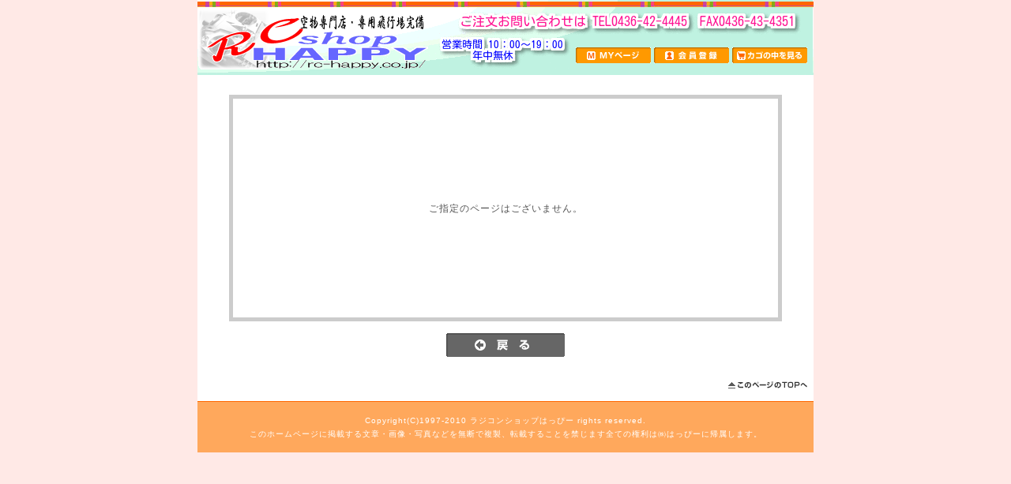

--- FILE ---
content_type: text/html; charset=UTF-8
request_url: http://rc-happy.co.jp/products/detail.php?product_id=15098
body_size: 4268
content:
<?xml version='1.0' encoding='UTF-8'?>
<!DOCTYPE html PUBLIC "-//W3C//DTD XHTML 1.0 Transitional//EN" "http://www.w3.org/TR/xhtml1/DTD/xhtml1-transitional.dtd">
<html xmlns="http://www.w3.org/1999/xhtml" lang="ja" xml:lang="ja">
<head>
<meta http-equiv="Content-Type" content="text/html; charset=UTF-8" />
<meta http-equiv="Content-Script-Type" content="text/javascript" />
<meta http-equiv="Content-Style-Type" content="text/css" />
<link rel="stylesheet" href="/user_data/css/common.css" type="text/css" media="all" />
<link rel="alternate" type="application/rss+xml" title="RSS" href="http://rc-happy.co.jp/rss/index.php" />
<script type="text/javascript" src="/user_data/packages/default/js/css.js"></script>
<script type="text/javascript" src="/user_data/packages/default/js/navi.js"></script>
<script type="text/javascript" src="/user_data/packages/default/js/win_op.js"></script>
<script type="text/javascript" src="/user_data/packages/default/js/site.js"></script>
<title>/エラー</title>
<meta name="author" content="" />
<meta name="description" content="" />
<meta name="keywords" content="" />

<script type="text/javascript">//<![CDATA[
    
//]]>
</script>
</head>

<link rel="shortcut icon" href="/favicon.ico">

<!-- ▼BODY部 スタート -->
<body onload="preLoadImg('/user_data/packages/default/'); ">


<noscript>
  <p>JavaScript を有効にしてご利用下さい.</p>
</noscript>

<a name="top" id="top"></a>

<!--▼HEADER-->
<div id="header">
  <h1>

    <a href="http://rc-happy.co.jp/">
      <em>/エラー</em></a>
  </h1>
  <div id="information">
    <ul>
      <li>
        <a href="http://rc-happy.co.jp/mypage/login.php"
           onmouseover="chgImg('/user_data/packages/default/img/header/mypage_on.gif','mypage');"
           onmouseout="chgImg('/user_data/packages/default/img/header/mypage.gif','mypage');">
          <img src="/user_data/packages/default/img/header/mypage.gif" width="95" height="20" alt="MYページ" name="mypage" id="mypage" /></a>
      </li>
      <li>
        <a href="/entry/kiyaku.php"
           onmouseover="chgImg('/user_data/packages/default/img/header/member_on.gif','member');"
           onmouseout="chgImg('/user_data/packages/default/img/header/member.gif','member');">
          <img src="/user_data/packages/default/img/header/member.gif" width="95" height="20" alt="会員登録" name="member" id="member" /></a>
      </li>
      <li>
        <a href="/cart/index.php"
           onmouseover="chgImg('/user_data/packages/default/img/header/cartin_on.gif','cartin');"
           onmouseout="chgImg('/user_data/packages/default/img/header/cartin.gif','cartin');">
          <img src="/user_data/packages/default/img/header/cartin.gif" width="95" height="20" alt="カゴの中を見る" name="cartin" id="cartin" /></a>
      </li>
    </ul>
  </div>
</div>
<!--▲HEADER-->
<div id="container">

      
      <div id="one_maincolumn">
                  
         <!--▼CONTENTS-->
<div id="under02column">
  <div id="under02column_error">
    <div class="messagearea">
      <!--★エラーメッセージ-->
      <p class="error">ご指定のページはございません。</p>
    </div>

    <div class="tblareabtn">
          <a href="javascript:history.back()" onmouseOver="chgImg('/user_data/packages/default/img/common/b_back_on.gif','b_back');" onmouseOut="chgImg('/user_data/packages/default/img/common/b_back.gif','b_back');"><img src="/user_data/packages/default/img/common/b_back.gif" width="150" height="30" alt="戻る" name="b_back" id="b_back" /></a>
        </div>
  </div>
</div>
<!--▲CONTENTS-->        
              </div>
  
      
</div>

<!--▼FOTTER-->
<div id="pagetop"><a href="#top"><img src="/user_data/packages/default/img/common/pagetop.gif" width="100" height="10" alt="このページのTOPへ" /></a></div>
<div id="fotter">

	<p align="center">Copyright(C)1997-2010 ラジコンショップはっぴー rights reserved.<br>
	<font face="ＭＳ ゴシック" size="1">
	このホームページに掲載する文章・画像・写真などを無断で複製、転載することを禁じます全ての権利は㈱はっぴーに帰属します。</font></div>


</body><!-- ▲BODY部 エンド -->

</html>

--- FILE ---
content_type: text/css
request_url: http://rc-happy.co.jp/user_data/packages/default/css/main.css
body_size: 7337
content:
@charset "utf-8";
* {
    margin: 0;
    padding: 0;
}

table,img,p {
    border: 0;
}

body {
    font-family: Verdana,Arial,Helvetica,sans-serif;
    color: #555555;
    background-color: #ffe9e6;
    font-size: 72.5%;
    line-height: 150%;
    letter-spacing:1px;
}

li {
    list-style-type: none;
}

select {
    border: solid 1px #ccc;
}

/*PHOTO*/
.picture {
    border: 1px solid #ccc;
}
/* フロート回り込み解除
----------------------------------------------- */
br.clear {
    clear: both;
    display: none;
    font-size: 0px;
    line-height: 0%;
    height: 0px
}
/* リンク指定
----------------------------------------------- */
a:link {
    color: #3a75af;
    text-decoration: underline;
}
a:visited {
    color: #3a75af;
}
a:hover {
    color: #ff6600;
}
/* フォント
----------------------------------------------- */
h1,h2,h3,h4,h5 {
    font-size: 100%;
    line-height: 150%;
}
.price { color: #ff0000; font-weight: bold; }
.attention { color: #ff0000; }
.mini { font-size: 90%; }
em {
    font-style: normal;
    color: #ff0000;
}
/* テーブル共通指定
----------------------------------------------- */
table  {
    margin: 15px auto 0 auto;
    border-top: 1px solid #ccc;
    border-left: 1px solid #ccc;
    border-collapse: collapse;
    text-align: left;
}
table th {
    padding: 8px;
    border-right: 1px solid #ccc;
    border-bottom: 1px solid #ccc;
    background-color: #f0f0f0;
    font-weight: normal;
}
table td {
    padding: 8px;
    border-right: 1px solid #ccc;
    border-bottom: 1px solid #ccc;
}
div.tblareabtn {
    clear: both;
    margin: 15px 0 0 0;
    text-align: center;
}
.phototd {
    width: 75px;
    text-align: center;
}
.centertd {
    text-align: center;
}
.pricetd {
    text-align: right;
}
.pricetd em {
    font-weight: bold;
}
div#completetext {
    width: 470px;
    margin: 15px auto 0 auto;
    padding: 15px;
    border: 5px solid #ccc;
}
div#completetext em {
    font-weight: bold;
}
div#completetext p{
    padding: 20px 0 0 0;
    text-align: left;
}


/* ヘッダーロゴ
------------------------------------------------ */
div#header {
    background: url("../img/header/bg.gif");
    width: 780px;
    height: 95px;
    margin: 0 auto;
}
div#header h1 a {
    float: left;
    display: block;
    margin: 8px 0 0 0;
    width: 292px;
    height: 81px;
    background: url("../img/header/logo.gif");
}
div#header em {
    display: none;
}


/* ヘッダーナビ
----------------------------------------------- */
div#information {
    float: right;
    padding: 60px 8px 0 0;
}
div#information ul li {
    display: inline;
}
div#information ul li a {
    text-decoration: none;
}
/* フレーム
----------------------------------------------- */
div#container {
    width: 764px;
    margin: 0 auto;
    padding: 0 8px;
    background-color: #fff;
    text-align: left;
}
#container:after {/* firefox背景色表示用 */
    content: "";
    display: block;
    clear: both;
    height: 1px;
    overflow: hidden;
}

div#leftcolumn {
    float: left;
    width: 166px;
}

div#leftcolumn h2 {
    padding: 15px 0 0 0;
}

div#rightcolumn {
    float: left;
    width: 166px;
}

div#rightcolumn h2 {
    padding: 15px 0 0 0;
}

/* メインコンテンツ
----------------------------------------------- */
/* 3カラム設定 */
div#three_maincolumn {
    float: left;
    width: 432px;
    padding: 15px 0 0 0;
}

div#three_maincolumn h2 {
    padding: 15px 0 0 0;
}

/* 2カラム設定 */
div#two_maincolumn {
    float: left;
    width: 598px;
    padding: 15px 0 0 0;
}

div#two_maincolumn h2 {
    padding: 15px 0 0 0;
}

/* 1カラム設定 */
div#one_maincolumn {
    padding: 10px 0 0 0;
}

/* カゴの中
----------------------------------------------- */
div#cartarea {
    width: 144px;
    padding: 10px;
    border: solid 1px #ccc;
}

div#cartarea p {
    padding: 5px 0 10px 0;
}

div#cartarea p.item {
    padding: 0 0 10px 0;
    background: url("../img/side/line_146.gif") no-repeat bottom;
}

div#cartarea .btn {
    padding: 0;
    text-align: center;
}

/* カテゴリー
----------------------------------------------- */
div#categoryarea {
    width: 144px;
    padding: 10px;
    border: solid 1px #ccc;
    background-color: #fff1e3;
}

div#categoryarea li {
    padding: 0 0 0 20px;
    background: url("../img/common/arrow_blue.gif") 0 3px no-repeat;
}
div#categoryarea li.onmark {
    background: url("../img/common/arrow_red.gif") 0 3px no-repeat;
}
div#categoryarea li.level1 {
    font-weight: bold;
}
div#categoryarea li.level1 li {
    font-weight: normal;
}
div#categoryarea li a {
    display: block;
    padding: 3px 0;
}

a.onlink:link {
    color: #ff0000;
    text-decoration: underline;
}
a.onlink:visited {
    color: #ff0000;
}
a.onlink:hover {
    color: #ff0000;
}
/* ガイドリンク
----------------------------------------------- */
#guidearea {
    padding: 15px 0 0 0;
    line-height: 0;
}

/* ログイン
----------------------------------------------- */
div#loginarea {
    width: 144px;
    padding: 0 10px 10px 10px;
    border: solid 1px #ccc;
}

div#loginarea p {
    padding: 8px 0 0 0;
}

div#login img {
    padding: 0 5px 0 0;
    vertical-align: bottom;
}

div#loginarea .btn {
    text-align: center;
}

#loginarea .box96 {
    width: 96px;
    border: solid 1px #ccc;
}

/* 検索
----------------------------------------------- */
div#searcharea {
    width: 144px;
    padding: 0 10px 10px 10px;
    border: solid 1px #ccc;
}

div#searcharea p {
    padding: 8px 0 0 0;
}

div#searcharea .btn {
    text-align: center;
}

#searcharea .box142 {
    width: 142px;
    border: solid 1px #ccc;
}

/* カレンダー
----------------------------------------------- */
#block-calendar {
}

#block-calendar table {
    border-collapse: collapse;
    margin: 0 auto 10px;
    text-align:center;
}

#block-calendar th, #block-calendar td {
    padding: 2px;
    border: 1px solid #CCCCCC;
}

#block-calendar th {
    background: #FF8144;
    color: #FFFFFF;
}

#block-calendar .off {
    background: #FFEECC;
    color: #E04A00;
}

#block-calendar caption {
    color: #DD4400;
}

/* バナー
----------------------------------------------- */
ul#banner {
    padding: 15px 0 0 0;
}

#banner li {
    padding: 0 0 10px 0;
}

/* テキストフィールド
----------------------------------------------- */
input[type='text'] {
    border: solid 1px #ccc;
}

/* ボタン
----------------------------------------------- */
input[type='image'] {
    border: none;
}

input[type='image'].box190 {
    width: 190px;
    height: 30px;
}

input[type='image'].box180 {
    width: 180px;
    height: 30px;
}

input[type='image'].box150 {
    width: 150px;
    height: 30px;
}

input[type='image'].box140 {
    width: 140px;
    height: 30px;
}

input[type='image'].box130 {
    width: 130px;
    height: 30px;
}

input[type='image'].box51 {
    width: 51px;
    height: 22px;
}

/* フッター
----------------------------------------------- */
#pagetop {
    width: 764px;
    margin: 0 auto;
    padding: 30px 8px 15px 8px;
    background-color: #fff;
    text-align: right;
}

#fotter {
    width: 764px;
    margin: 0 auto;
    padding: 15px 8px;
    border-top: 1px solid #ff6600;
    background-color: #ffa85c;
    font-size: 90%;
    color: #fff;
    text-align: left;
}


--- FILE ---
content_type: application/x-javascript
request_url: http://rc-happy.co.jp/user_data/packages/default/js/site.js
body_size: 9678
content:
/*
 * This file is part of EC-CUBE
 *
 * Copyright(c) 2000-2010 LOCKON CO.,LTD. All Rights Reserved.
 *
 * http://www.lockon.co.jp/
 *
 * This program is free software; you can redistribute it and/or
 * modify it under the terms of the GNU General Public License
 * as published by the Free Software Foundation; either version 2
 * of the License, or (at your option) any later version.
 *
 * This program is distributed in the hope that it will be useful,
 * but WITHOUT ANY WARRANTY; without even the implied warranty of
 * MERCHANTABILITY or FITNESS FOR A PARTICULAR PURPOSE.  See the
 * GNU General Public License for more details.
 *
 * You should have received a copy of the GNU General Public License
 * along with this program; if not, write to the Free Software
 * Foundation, Inc., 59 Temple Place - Suite 330, Boston, MA  02111-1307, USA.
 */
// 親ウィンドウの存在確認.
function fnIsopener() {
    var ua = navigator.userAgent;
    if( !!window.opener ) {
        if( ua.indexOf('MSIE 4')!=-1 && ua.indexOf('Win')!=-1 ) {
            return !window.opener.closed;
        } else {
        	return typeof window.opener.document == 'object';
        }
	} else {
		return false;
	}
}

// 郵便番号入力呼び出し.
function fnCallAddress(php_url, tagname1, tagname2, input1, input2) {
	zip1 = document.form1[tagname1].value;
	zip2 = document.form1[tagname2].value;
	
	if(zip1.length == 3 && zip2.length == 4) {
		url = php_url + "?zip1=" + zip1 + "&zip2=" + zip2 + "&input1=" + input1 + "&input2=" + input2;
		window.open(url,"nomenu","width=500,height=350,scrollbars=yes,resizable=yes,toolbar=no,location=no,directories=no,status=no");
	} else {
		alert("郵便番号を正しく入力して下さい。");
	}
}

// 郵便番号から検索した住所を渡す.
function fnPutAddress(input1, input2) {
	// 親ウィンドウの存在確認。.
	if(fnIsopener()) {
		if(document.form1['state'].value != "") {
			// 項目に値を入力する.
			state_id = document.form1['state'].value;
			town = document.form1['city'].value + document.form1['town'].value;
			window.opener.document.form1[input1].selectedIndex = state_id;
			window.opener.document.form1[input2].value = town;
		}
	} else {
		window.close();
	}		
}

function fnOpenNoMenu(URL) {
	window.open(URL,"nomenu","scrollbars=yes,resizable=yes,toolbar=no,location=no,directories=no,status=no");
}

function fnOpenWindow(URL,name,width,height) {
	window.open(URL,name,"width="+width+",height="+height+",scrollbars=yes,resizable=no,toolbar=no,location=no,directories=no,status=no");
}

function fnSetFocus(name) {
	if(document.form1[name]) {
		document.form1[name].focus();
	}
}

// セレクトボックスに項目を割り当てる.
function fnSetSelect(name1, name2, val) {
	sele1 = document.form1[name1]; 
	sele2 = document.form1[name2];
	
	if(sele1 && sele2) {
		index=sele1.selectedIndex;
		
		// セレクトボックスのクリア	
		count=sele2.options.length
		for(i = count; i >= 0; i--) {
			sele2.options[i]=null;
		}
		
		// セレクトボックスに値を割り当てる。
		len = lists[index].length
		for(i = 0; i < len; i++) {
			sele2.options[i]=new Option(lists[index][i], vals[index][i]);
			if(val != "" && vals[index][i] == val) {
				sele2.options[i].selected = true;
			}
		}
	}
}

// Enterキー入力をキャンセルする。(IEに対応)
function fnCancelEnter()
{
	if (gCssUA.indexOf("WIN") != -1 && gCssUA.indexOf("MSIE") != -1) {
		if (window.event.keyCode == 13)
		{
			return false;
		}
	}
	return true;
}

// モードとキーを指定してSUBMITを行う。
function fnModeSubmit(mode, keyname, keyid) {
	switch(mode) {
	case 'delete_category':
		if(!window.confirm('選択したカテゴリとカテゴリ内のすべてのカテゴリを削除します')){
			return;
		}
		break;
	case 'delete':
		if(!window.confirm('一度削除したデータは、元に戻せません。\n削除しても宜しいですか？')){
			return;
		}
		break;
	case 'delete_order':
		if(!window.confirm('在庫数は手動で戻してください。\n一度削除したデータは、元に戻せません。\n削除しても宜しいですか？')){
			return;
		}
		break;
	case 'confirm':
		if(!window.confirm('登録しても宜しいですか')){
			return;
		}
		break;
	case 'delete_all':
		if(!window.confirm('検索結果をすべて削除しても宜しいですか')){
			return;
		}
		break;
	default:
		break;
	}
	document.form1['mode'].value = mode;
	if(keyname != "" && keyid != "") {
		document.form1[keyname].value = keyid;
	}
	document.form1.submit();
}

function fnFormModeSubmit(form, mode, keyname, keyid) {
	switch(mode) {
	case 'delete':
		if(!window.confirm('一度削除したデータは、元に戻せません。\n削除しても宜しいですか？')){
			return;
		}
		break;
	case 'confirm':
		if(!window.confirm('登録しても宜しいですか')){
			return;
		}
		break;
	case 'regist':
		if(!window.confirm('登録しても宜しいですか')){
			return;
		}
		break;		
	default:
		break;
	}
	document.forms[form]['mode'].value = mode;
	if(keyname != "" && keyid != "") {
		document.forms[form][keyname].value = keyid;
	}
	document.forms[form].submit();
}

function fnSetFormSubmit(form, key, val) {
	document.forms[form][key].value = val;
	document.forms[form].submit();
	return false;
}

function fnSetFormVal(form, key, val) {
	document.forms[form][key].value = val;
}

function fnChangeAction(url) {
	document.form1.action = url;
}

// ページナビで使用する。
function fnNaviPage(pageno) {
	document.form1['pageno'].value = pageno;
	document.form1.submit();
}

function fnSearchPageNavi(pageno) {
	document.form1['pageno'].value = pageno;
	document.form1['mode'].value = 'search';
	document.form1.submit();
	}

	function fnSubmit(){
	document.form1.submit();
}

// ポイント入力制限。
function fnCheckInputPoint() {
	if(document.form1['point_check']) {
		list = new Array(
						'use_point'
						);
	
		if(!document.form1['point_check'][0].checked) {
			color = "#dddddd";
			flag = true;
		} else {
			color = "";
			flag = false;
		}
		
		len = list.length
		for(i = 0; i < len; i++) {
			if(document.form1[list[i]]) {
				document.form1[list[i]].disabled = flag;
				document.form1[list[i]].style.backgroundColor = color;
			}
		}
	}
}

// 別のお届け先入力制限。
function fnCheckInputDeliv() {
	if(!document.form1) {
		return;
	}
	if(document.form1['deliv_check']) {
		list = new Array(
						'deliv_name01',
						'deliv_name02',
						'deliv_kana01',
						'deliv_kana02',
						'deliv_pref',
						'deliv_zip01',
						'deliv_zip02',
						'deliv_addr01',
						'deliv_addr02',
						'deliv_tel01',
						'deliv_tel02',
						'deliv_tel03'
						);
	
		if(!document.form1['deliv_check'].checked) {
			fnChangeDisabled(list, '#dddddd');
		} else {
			fnChangeDisabled(list, '');
		}
	}
}


// 購入時会員登録入力制限。
function fnCheckInputMember() {
	if(document.form1['member_check']) {
		list = new Array(
						'password',
						'password_confirm',
						'reminder',
						'reminder_answer'
						);

		if(!document.form1['member_check'].checked) {
			fnChangeDisabled(list, '#dddddd');
		} else {
			fnChangeDisabled(list, '');
		}
	}
}

// 最初に設定されていた色を保存しておく。
var g_savecolor = new Array();

function fnChangeDisabled(list, color) {
	len = list.length;
	
	for(i = 0; i < len; i++) {
		if(document.form1[list[i]]) {
			if(color == "") {
				// 有効にする。
				document.form1[list[i]].disabled = false;
				document.form1[list[i]].style.backgroundColor = g_savecolor[list[i]];
			} else {
				// 無効にする。
				document.form1[list[i]].disabled = true;
				g_savecolor[list[i]] = document.form1[list[i]].style.backgroundColor;
				document.form1[list[i]].style.backgroundColor = color;//"#f0f0f0";	
			}			
		}
	}
}


// ログイン時の入力チェック
function fnCheckLogin(formname) {
	var lstitem = new Array();
	
	if(formname == 'login_mypage'){
	lstitem[0] = 'mypage_login_email';
	lstitem[1] = 'mypage_login_pass';
	}else{
	lstitem[0] = 'login_email';
	lstitem[1] = 'login_pass';
	}
	var max = lstitem.length;
	var errflg = false;
	var cnt = 0;
	
	//　必須項目のチェック
	for(cnt = 0; cnt < max; cnt++) {
		if(document.forms[formname][lstitem[cnt]].value == "") {
			errflg = true;
			break;
		}
	}
	
	// 必須項目が入力されていない場合	
	if(errflg == true) {
		alert('メールアドレス/パスワードを入力して下さい。');
		return false;
	}
}
	
// 時間の計測.
function fnPassTime(){
	end_time = new Date();
	time = end_time.getTime() - start_time.getTime();
	alert((time/1000));
}
start_time = new Date();

//親ウィンドウのページを変更する.
function fnUpdateParent(url) {
	// 親ウィンドウの存在確認
	if(fnIsopener()) {
		window.opener.location.href = url;
	} else {
		window.close();
	}		
}

//特定のキーをSUBMITする.
function fnKeySubmit(keyname, keyid) {
	if(keyname != "" && keyid != "") {
		document.form1[keyname].value = keyid;
	}
	document.form1.submit();
}

//文字数をカウントする。
//引数1：フォーム名称
//引数2：文字数カウント対象
//引数3：カウント結果格納対象
function fnCharCount(form,sch,cnt) {
	document.forms[form][cnt].value= document.forms[form][sch].value.length;
}


// テキストエリアのサイズを変更する.
function ChangeSize(button, TextArea, Max, Min, row_tmp){
	
	if(TextArea.rows <= Min){
		TextArea.rows=Max; button.value="小さくする"; row_tmp.value=Max;
	}else{
		TextArea.rows =Min; button.value="大きくする"; row_tmp.value=Min;
	}
}

